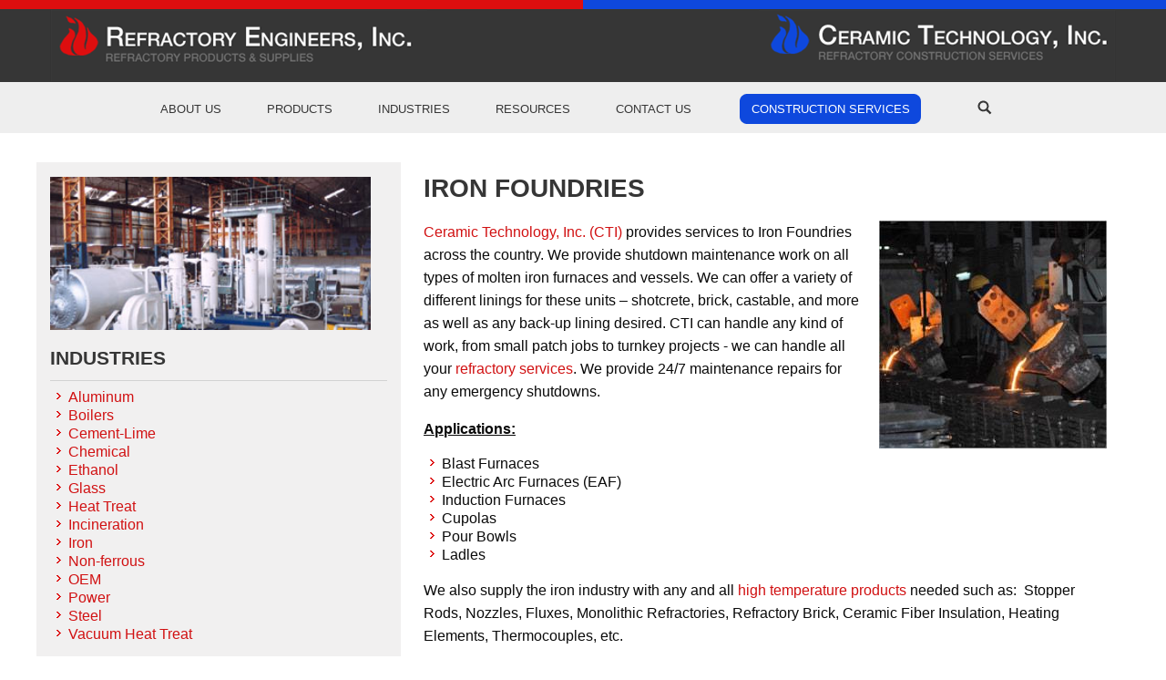

--- FILE ---
content_type: text/html; charset=utf-8
request_url: https://www.refractoryeng.com/iron
body_size: 7807
content:
<!DOCTYPE html><html lang="en-us">
<head>
    <!-- Google Tag Manager -->
    <script>(function(w,d,s,l,i){w[l]=w[l]||[];w[l].push({'gtm.start':
    new Date().getTime(),event:'gtm.js'});var f=d.getElementsByTagName(s)[0],
    j=d.createElement(s),dl=l!='dataLayer'?'&l='+l:'';j.async=true;j.src=
    'https://www.googletagmanager.com/gtm.js?id='+i+dl;f.parentNode.insertBefore(j,f);
    })(window,document,'script','dataLayer','GTM-KGLVKGT');</script>
    <!-- End Google Tag Manager -->

    <meta http-equiv="x-ua-compatible" content="ie=edge">
    <meta name="viewport" content="width=device-width" />

    <meta charset="utf-8" />
    <meta name="keywords" content=" " />
    <meta name="description" content="" />
    <meta name="robots" content="" /><title>Iron Foundry Services | Shotcreting | Furnace Maintenance | CTI  </title><link rel="stylesheet" href="https://ajax.googleapis.com/ajax/libs/jqueryui/1.11.4/themes/smoothness/jquery-ui.min.css"/><link rel="stylesheet" href="https://prd-mp-cdn.azureedge.net/614d337a-2e11-4454-8108-6debcbd31af5/stylesheet/57b0e77f-c38c-4af8-9c3f-c9ab3ea809bc/legacy_general.css?1540844629"/><link rel="stylesheet" href="https://prd-mp-cdn.azureedge.net/614d337a-2e11-4454-8108-6debcbd31af5/stylesheet/0fce5503-e420-48bd-9f22-7fcb5ce9ed0d/jquery.scrollable.base.min.css?1542057540"/><link rel="stylesheet" href="https://prd-mp-cdn.azureedge.net/614d337a-2e11-4454-8108-6debcbd31af5/stylesheet/a8535f23-8a94-4691-aee7-2a041f734e1e/defaultstyles.css?1542059821"/><link rel="stylesheet" href="https://prd-mp-cdn.azureedge.net/614d337a-2e11-4454-8108-6debcbd31af5/stylesheet/2e710e22-6686-4acd-ad0e-d9eb108d5507/legacy_form.css?1540844930"/><link rel="stylesheet" href="https://prd-mp-cdn.azureedge.net/614d337a-2e11-4454-8108-6debcbd31af5/stylesheet/efda316f-74c2-4fd3-9a98-539a31bf31f4/foundation.css?1542298578"/><link rel="stylesheet" href="https://prd-mp-cdn.azureedge.net/614d337a-2e11-4454-8108-6debcbd31af5/stylesheet/12aff8b7-b9db-4690-929a-e20905562064/menus.css?1540844627"/><link rel="stylesheet" href="https://prd-mp-cdn.azureedge.net/614d337a-2e11-4454-8108-6debcbd31af5/stylesheet/e795a898-52d4-415f-9f7d-0aad2abb9cb4/responsivedefault.css?1542686795"/><link rel="stylesheet" href="https://maxcdn.bootstrapcdn.com/font-awesome/4.1.0/css/font-awesome.min.css"/><link rel="stylesheet" href="https://prd-mp-cdn.azureedge.net/614d337a-2e11-4454-8108-6debcbd31af5/stylesheet/0ad50cac-6c5b-4a18-aa8f-915119abd8ce/forms.css?1542122222"/><link rel="stylesheet" href="https://prd-mp-cdn.azureedge.net/614d337a-2e11-4454-8108-6debcbd31af5/stylesheet/ec5935fa-527e-4f14-a509-771b42afdc1d/upgrades.css?1556888269"/><script src="https://ajax.googleapis.com/ajax/libs/jquery/2.1.4/jquery.min.js"></script><script src="https://cdnjs.cloudflare.com/ajax/libs/jquery-migrate/1.2.1/jquery-migrate.min.js"></script><script src="https://ajax.googleapis.com/ajax/libs/jqueryui/1.11.4/jquery-ui.min.js"></script><script src="https://prd-mp-cdn.azureedge.net/614d337a-2e11-4454-8108-6debcbd31af5/javascript/87ff3e62-ba40-4654-9bbe-2c2ecb836f6f/mputilities.js?636764414298474699"></script>

<script>var legacyNoImageUrl = "https://images.marketpath.com/614d337a-2e11-4454-8108-6debcbd31af5/image/a8d9bdf7-a3e5-4bd7-a4ee-37570e085c67/blogdefault.png"; var MPRootURL="//refractory.dev.marketpath.net/";</script>

</head>

<body>
    <!-- Google Tag Manager (noscript) -->
    <noscript><iframe src="https://www.googletagmanager.com/ns.html?id=GTM-KGLVKGT"
    height="0" width="0" style="display:none;visibility:hidden"></iframe></noscript>
    <!-- End Google Tag Manager (noscript) -->
    
	<div class="header">
		<div class="">
            <div class="red-logo-border medium-6 small-12 columns">
            </div>
            <div class="blue-logo-border medium-6 small-12 columns">
            </div>
            <div class="row">
                <div class="red-logo-col medium-6 small-12 columns"><div>
	<a href="http://refractory.dev.marketpath.net/" data-ref="page:E081D08E-7646-4063-A83F-E495311BFD34"   target=""><img alt="" data-ref="image:b4e5ea2a-529f-4f8e-af48-fc4903e1198b" src="https://images.marketpath.com/614d337a-2e11-4454-8108-6debcbd31af5/image/c222a063-58c5-419c-a7ae-76eeab91f339/refractory-logo2.png" /></a></div>
</div>
                <div class="blue-logo-col medium-6 small-12 columns"><div>
	<a href="http://refractory.dev.marketpath.net/" data-ref="page:E081D08E-7646-4063-A83F-E495311BFD34"   target=""><img alt="" data-ref="image:f25dc091-c0c7-434b-816e-b91413954b64" src="https://images.marketpath.com/614d337a-2e11-4454-8108-6debcbd31af5/image/b4dee403-ffb4-460b-a61a-06c269935595/ceramic-logo-cropped.png" /></a></div>
</div>
            </div>
        </div>
        <div class="bgGray">
            <div class="row">
                <div class="medium-12 small-12 columns" id="MenuWrap">
                    <!-- START Rendered Menu - Marketpath, Inc. -->
<div id="Default"><ul><li class="Default_First">
            <a href="//www.refractoryeng.com/about-us">About Us</a></li><li class="">
            <a href="//www.refractoryeng.com/refractory-products">Products</a><ul><li class="Default_FirstSub">
                    <a href="//www.refractoryeng.com/advanced-ceramics">Advanced Ceramics</a></li><li class="">
                    <a href="//www.refractoryeng.com/board-insulation">Board Insulation</a></li><li class="">
                    <a href="//www.refractoryeng.com/burner-blocks">Burner Blocks</a></li><li class="">
                    <a href="//www.refractoryeng.com/carbon-graphite-products">Carbon/Graphite Products</a></li><li class="">
                    <a href="//www.refractoryeng.com/castables-plastic-rams">Castables &amp; Plastic Rams</a></li><li class="">
                    <a href="//www.refractoryeng.com/ceramic-fiber">Ceramic Fiber</a></li><li class="">
                    <a href="//www.refractoryeng.com/foundry-sand">Ceramic Foundry Sand</a></li><li class="">
                    <a href="//www.refractoryeng.com/fluxes">Fluxes</a></li><li class="">
                    <a href="//www.refractoryeng.com/hard-brick">Hard Brick</a></li><li class="">
                    <a href="//www.refractoryeng.com/heating-elements">Heating Elements</a></li><li class="">
                    <a href="//www.refractoryeng.com/insulating-firebrick">Insulating Firebrick</a></li><li class="">
                    <a href="//www.refractoryeng.com/molybdenum-products">Molybdenum Products</a></li><li class="">
                    <a href="//www.refractoryeng.com/isostatically-pressed-products">Stopper Rods</a></li><li class="">
                    <a href="//www.refractoryeng.com/textiles">Textiles</a></li><li class="Default_LastSub">
                    <a href="//www.refractoryeng.com/thermocouples">Thermocouples</a></li></ul></li><li class="">
            <a href="//www.refractoryeng.com/industries">Industries</a><ul><li class="Default_FirstSub">
                    <a href="//www.refractoryeng.com/aluminum">Aluminum</a></li><li class="">
                    <a href="//www.refractoryeng.com/boilers">Boilers</a></li><li class="">
                    <a href="//www.refractoryeng.com/cement-lime">Cement-Lime</a></li><li class="">
                    <a href="//www.refractoryeng.com/chemical">Chemical</a></li><li class="">
                    <a href="//www.refractoryeng.com/ethanol">Ethanol</a></li><li class="">
                    <a href="//www.refractoryeng.com/glass">Glass</a></li><li class="">
                    <a href="//www.refractoryeng.com/heat-treat">Heat Treat</a></li><li class="">
                    <a href="//www.refractoryeng.com/incineration">Incineration</a></li><li class="">
                    <a href="//www.refractoryeng.com/iron">Iron</a></li><li class="">
                    <a href="//www.refractoryeng.com/non-ferrous">Non-ferrous</a></li><li class="">
                    <a href="//www.refractoryeng.com/oem">OEM</a></li><li class="">
                    <a href="//www.refractoryeng.com/power">Power</a></li><li class="">
                    <a href="//www.refractoryeng.com/steel">Steel</a></li><li class="Default_LastSub">
                    <a href="//www.refractoryeng.com/vacuum-heat-treat">Vacuum Heat Treat</a></li></ul></li><li class="">
            <a href="//www.refractoryeng.com/resources">Resources</a><ul><li class="Default_FirstSub">
                    <a href="//www.refractoryeng.com/project-gallery">Project Gallery</a></li><li class="Default_LastSub">
                    <a href="//www.refractoryeng.com/refractory-experts">Refractory Blog</a></li></ul></li><li class="">
            <a href="//www.refractoryeng.com/contact-us">Contact Us</a></li><li class="Default_Last">
            <a href="//www.refractoryeng.com/services">Construction Services</a><ul><li class="Default_FirstSub">
                    <a href="//www.refractoryeng.com/ceramic-fiber-installation">Ceramic Fiber Installation</a></li><li class="">
                    <a href="//www.refractoryeng.com/in-house">In-House Refractory Services</a></li><li class="">
                    <a href="//www.refractoryeng.com/monolithic-refractory-installation">Monolithic Refractory Installation</a></li><li class="">
                    <a href="//www.refractoryeng.com/brick-work">Refractory Brick Construction</a></li><li class="Default_LastSub">
                    <a href="//www.refractoryeng.com/turnkey-services">Turnkey Services</a></li></ul></li><li style="padding: 10px;">
            <form class="searchform" role="search" method="get" action="/search/global" style="display: block;">
                <label for="search" class="show-for-sr">Search:</label>
            	<input type="text" class="field searchform-s" name="s" value="" placeholder="Type and hit enter …">
            	<input type="submit" class="show-for-sr searchsubmit" value="Go!">
            	<a href="#go" id="trigger-overlay" class="submit text-disable search">&nbsp;</a>
            </form>
        </li>
    </ul>
</div>
<script>
    $( document ).ready(function() {
        $("#trigger-overlay").click(function() {
            $(this).toggleClass("search");
            $(this).toggleClass("close");
            $(".field").toggleClass("show").focus();
        });
    });
</script>
<!-- END Rendered Menu - Marketpath, Inc. -->

                    <div class="mobile-menu-icon"><a href="#sitemap"><span class="mobilename"><i class="fa fa-navicon">&nbsp;</i></span> Menu</a></div>
                </div>
        	</div>
         </div>
    </div>

    
<!-- Template: r_Industries -->
<div class="row">
    <div class="InsideRightColumn medium-8 small-12 medium-push-4 columns"><h1>
	Iron Foundries</h1>
<p>
	<img align="right" alt="Iron Foundry Refractory Services (Ceramic Technology, Inc.)" onresize="ResizeImage(this);" sizeratio="undefined" data-ref="image:3c8b0112-9fb7-4f25-8f56-2eb28c557466" src="https://images.marketpath.com/614d337a-2e11-4454-8108-6debcbd31af5/zy/3c8b0112-9fb7-4f25-8f56-2eb28c557466/fghmgqlq/iron1.jpg" style="width:250px;height:250px;padding-top:0px;padding-right:0px;padding-bottom:0px;padding-left:0px;margin-top:0px;margin-right:0px;margin-bottom:7px;margin-left:20px;border:0" title="Iron Foundry Refractory Services (Ceramic Technology, Inc.)" /><a href="http://www.refractoryeng.com/services" data-ref="page:95B77BBB-58FA-4817-A9AA-A1D21C764353"   target="">Ceramic Technology, Inc. (CTI)</a> provides services to Iron Foundries across the country. We provide shutdown maintenance work on all types of molten iron furnaces and vessels. We can offer a variety of different linings for these units &ndash; shotcrete, brick, castable, and more as well as any back-up lining desired. CTI can handle any kind of work, from small patch jobs to turnkey projects - we can handle all your <a href="http://www.refractoryeng.com/services" data-ref="page:95B77BBB-58FA-4817-A9AA-A1D21C764353"   target="">refractory services</a>. We provide 24/7 maintenance repairs for any emergency shutdowns.</p>
<p>
	<strong><u>Applications:</u></strong></p>
<ul>
	<li>
		Blast Furnaces</li>
	<li>
		Electric Arc Furnaces (EAF)</li>
	<li>
		Induction Furnaces</li>
	<li>
		Cupolas</li>
	<li>
		Pour Bowls</li>
	<li>
		Ladles</li>
</ul>
<p>
	We also supply the iron industry with any and all <a href="http://www.refractoryeng.com/refractory-products" data-ref="page:3FACD288-628E-4C06-94DA-DDE91B1A0EFC"   target="">high temperature products</a> needed such as:&nbsp; Stopper Rods, Nozzles, Fluxes, Monolithic Refractories, Refractory Brick, Ceramic Fiber Insulation, Heating Elements, Thermocouples, etc.</p>
<h2>
	Related products&nbsp;</h2>
<ul class="RelatedProducts">
	<li>
		<a href="http://www.refractoryeng.com/castables-plastic-rams" data-ref="page:92A34352-E28E-4F70-85DE-4F7EC9FA1823"   target=""><img align="" alt="Castables &amp; Plastic Rams" height="122" onresize="ResizeImage(this);" sizeratio="undefined" data-ref="image:98804846-f30c-48ee-8107-1d78edfc708a" src="https://images.marketpath.com/614d337a-2e11-4454-8108-6debcbd31af5/zy/98804846-f30c-48ee-8107-1d78edfc708a/gdjmipkq/monolithic1.jpg" style="width:162px;height:122px;margin-top:0px;margin-right:0px;margin-bottom:0px;margin-left:0px" title="Castables &amp; Plastic Rams" width="162" /><br />
		Castables / Plastic Rams</a></li>
	<li>
		<a href="http://www.refractoryeng.com/ceramic-fiber" data-ref="page:853B202F-419C-4C9A-8128-91E094BA4914"   target=""><img align="" alt="Ceramic Fiber" onresize="ResizeImage(this);" sizeratio="undefined" data-ref="image:0e75eff6-aa7c-4018-afa4-d900f539203c" src="https://images.marketpath.com/614d337a-2e11-4454-8108-6debcbd31af5/zy/0e75eff6-aa7c-4018-afa4-d900f539203c/gkimiokq/Ceramic Fiber.jpg - Copy 1.jpg" style="width:162px;height:92px;padding-top:0px;padding-right:0px;padding-bottom:0px;padding-left:0px;margin-top:0px;margin-right:0px;margin-bottom:0px;margin-left:0px;border:0" title="Ceramic Fiber" /><br />
		Ceramic Fiber</a></li>
	<li>
		<a href="http://www.refractoryeng.com/isostatically-pressed-products" data-ref="page:26837A08-6717-4F6B-B003-5B075C2AAE89"   target=""><img align="" alt="Stopper Rods (Isostatically Pressed)" height="122" onresize="ResizeImage(this);" sizeratio="undefined" data-ref="image:13c1ce02-c7a7-4edc-9838-678a8d3fce88" src="https://images.marketpath.com/614d337a-2e11-4454-8108-6debcbd31af5/zy/13c1ce02-c7a7-4edc-9838-678a8d3fce88/gdjmipkq/stopperrod.jpg" style="width:162px;height:122px;margin-top:0px;margin-right:0px;margin-bottom:0px;margin-left:0px" title="Stopper Rods (Isostatically Pressed)" width="162" /><br />
		Stopper Rods</a></li>
	<li>
		<a href="http://www.refractoryeng.com/fluxes" data-ref="page:6DCDD0CF-6391-4DCB-A82A-BA8191E4459A"   target=""><img align="" alt="Fluxes" onresize="ResizeImage(this);" sizeratio="undefined" data-ref="image:901cf845-eedc-4da4-b4ab-e426508ea4e0" src="https://images.marketpath.com/614d337a-2e11-4454-8108-6debcbd31af5/zy/901cf845-eedc-4da4-b4ab-e426508ea4e0/gejmipkq/flux1.jpg" style="width:162px;height:132px;padding-top:0px;padding-right:0px;padding-bottom:0px;padding-left:0px;margin-top:0px;margin-right:0px;margin-bottom:0px;margin-left:0px;border:0" title="Fluxes" /><br />
		Fluxes</a></li>
</ul>
</div>
    <div class="insideLeftColumn medium-4 small-12 medium-pull-8 columns">
            <div class="CategoryOne">
                <p><img alt="" data-ref="image:1c288d01-d95f-41c0-8625-820df0bb0aec" src="https://images.marketpath.com/614d337a-2e11-4454-8108-6debcbd31af5/image/c4d96a6d-2aed-4269-8f28-7cae515bdbb7/industries.jpg" style="width:95%;height:auto;"/></p>
                    <h3>Industries</h3>
                        <ul>
                            






    
    <li><a href="//www.refractoryeng.com/aluminum">Aluminum</a>
        <ul>
        
        </ul></li>
    
    <li><a href="//www.refractoryeng.com/boilers">Boilers</a>
        <ul>
        
        </ul></li>
    
    <li><a href="//www.refractoryeng.com/cement-lime">Cement-Lime</a>
        <ul>
        
        </ul></li>
    
    <li><a href="//www.refractoryeng.com/chemical">Chemical</a>
        <ul>
        
        </ul></li>
    
    <li><a href="//www.refractoryeng.com/ethanol">Ethanol</a>
        <ul>
        
        </ul></li>
    
    <li><a href="//www.refractoryeng.com/glass">Glass</a>
        <ul>
        
        </ul></li>
    
    <li><a href="//www.refractoryeng.com/heat-treat">Heat Treat</a>
        <ul>
        
        </ul></li>
    
    <li><a href="//www.refractoryeng.com/incineration">Incineration</a>
        <ul>
        
        </ul></li>
    
    <li><a href="//www.refractoryeng.com/iron">Iron</a>
        <ul>
        
        </ul></li>
    
    <li><a href="//www.refractoryeng.com/non-ferrous">Non-ferrous</a>
        <ul>
        
        </ul></li>
    
    <li><a href="//www.refractoryeng.com/oem">OEM</a>
        <ul>
        
        </ul></li>
    
    <li><a href="//www.refractoryeng.com/power">Power</a>
        <ul>
        
        </ul></li>
    
    <li><a href="//www.refractoryeng.com/steel">Steel</a>
        <ul>
        
        </ul></li>
    
    <li><a href="//www.refractoryeng.com/vacuum-heat-treat">Vacuum Heat Treat</a>
        <ul>
        
        </ul></li>
    









                        </ul>
        	</div>
        <div style="float: left;"></div>
        <div class="InsideContact">
                <h4>Need Construction Services?<br />
Ceramic Technology, Inc. can help.<br />
<a href="tel:317-273-2000">317-273-2000</a><br />
<a class="button" data-ref="page:73999B62-C37C-4EC2-91A6-6A1FC2E8AABB" href="http://refractory.dev.marketpath.net/contact-us" target="">Request a Quote</a></h4>

<p class="socialLinks" style="color:white;text-align: center;margin-bottom: 0;"><strong>Follow Us:</strong> <a style="padding-right:.5rem;" href="https://www.facebook.com/pages/category/Construction-Company/Refractory-Engineers-Inc-1731791943522638/" target="_blank"><i class="fa fa-facebook-square fa-lg secondary"><!--fa--></i></a><a href="https://www.linkedin.com/company/refractory-engineers-inc-/" target="_blank"><i class="fa fa-linkedin-square fa-lg secondary"><!--fa--></i></a></p>

        </div>
    </div>
</div>


    <div class="footer">
        <div class="row bgDark">
            <div class="medium-8 small-12 columns" style="background-color:#363636">
                <div class="footer-menu">
                    <div id="BottomMenuWrap"><!-- START Rendered Menu - Marketpath, Inc. -->
                    <div id="BottomMenu">
                        
                        <ul>
                            
                            <li class="BottomMenu_First">
                                <a href="//www.refractoryeng.com/contact-us" >Contact Us</a>
                                
                    
                            </li>
                            
                            <li class="">
                                <a href="//www.refractoryeng.com/about-us" >About Us</a>
                                
                    
                            </li>
                            
                            <li class="">
                                <a href="//www.refractoryeng.com/employment" >Employment</a>
                                
                    
                            </li>
                            
                            <li class="BottomMenu_Last">
                                <a href="//www.refractoryeng.com/refractory-experts" >Blog</a>
                                
                    
                            </li>
                            
                        </ul>
                    </div>
                    <!-- END Rendered Menu - Marketpath, Inc. -->
                    </div>
                </div>
                <div class="search">
                    <p>Search <input id="inputSearch" onfocus="if(this.value == 'Search') { this.value = ''; }" onkeypress="if (event.keyCode == 13) MPGlobalSearch($('#inputSearch').val(), 'global');" type="text" value="Search" /> <input id="searchButton" onclick="MPGlobalSearch($('#inputSearch').val(), 'global');" type="button" value="go" /></p>

                    <p style="margin:0;clear:both;padding-bottom:15px;">&copy; 2026 Refractory Engineers, Inc. - Content Management by <a href="https://www.marketpath.com/">Marketpath CMS</a></p>

                </div>
            </div>
            <div class="contact-footer medium-4 small-12 columns">
                <p>
	<img align="left" alt="" onresize="ResizeImage(this);" sizeratio="undefined" data-ref="image:378f17f6-cf6e-479f-bf28-fc525b01cf97" src="https://images.marketpath.com/614d337a-2e11-4454-8108-6debcbd31af5/image/e64ae164-5856-4cc5-9eba-9adb535d38d9/icon-smallredflame.png" style="width:24px;height:24px;padding-top:0px;padding-right:0px;padding-bottom:0px;padding-left:0px;margin-top:0px;margin-right:0px;margin-bottom:0px;margin-left:0px;border:0" title="" />&nbsp;<span class="MPStyle_FooterGrayTitles">Refractory Engineers, Inc.</span><br />
	<img align="left" alt="" onresize="ResizeImage(this);" sizeratio="undefined" data-ref="image:d692eafc-bc2d-4dd5-a94e-63b06ab84ef4" src="https://images.marketpath.com/614d337a-2e11-4454-8108-6debcbd31af5/image/0ffaf03a-c2bf-4d90-bd1c-d552a962f1ad/icon-smallblueflame.png" style="width:24px;height:24px;padding-top:0px;padding-right:0px;padding-bottom:0px;padding-left:0px;margin-top:0px;margin-right:0px;margin-bottom:0px;margin-left:0px;border:0" title="" />&nbsp;<span class="MPStyle_FooterGrayTitles">Ceramic Technology, Inc.</span></p>
<p>
	1750 Midwest Boulevard<br />
	Indianapolis, Indiana 46214<br />
	317-273-2000</p>

            </div>
        </div>
        <div class="row">
        <!-- Mobile Navigation -->
        <div id="sitemap" class="sitemap">
            <nav class="nav">
                <!-- START Rendered Menu - Marketpath, Inc. -->
                <div id="mobile_Default">
                    
                    <ul>
                        
                        <li class="mobile_Default_First">
                            <a href="//www.refractoryeng.com/about-us" >About Us</a>
                            
                
                        </li>
                        
                        <li class="">
                            <a href="//www.refractoryeng.com/refractory-products" >Products</a>
                            
                            <ul class="">
                                
                                <li class="mobile_Default_FirstSub">
                                    <a href="//www.refractoryeng.com/advanced-ceramics" >Advanced Ceramics</a>
                
                                    
                                </li>
                                
                                <li class="">
                                    <a href="//www.refractoryeng.com/board-insulation" >Board Insulation</a>
                
                                    
                                </li>
                                
                                <li class="">
                                    <a href="//www.refractoryeng.com/burner-blocks" >Burner Blocks</a>
                
                                    
                                </li>
                                
                                <li class="">
                                    <a href="//www.refractoryeng.com/carbon-graphite-products" >Carbon/Graphite Products</a>
                
                                    
                                </li>
                                
                                <li class="">
                                    <a href="//www.refractoryeng.com/castables-plastic-rams" >Castables &amp; Plastic Rams</a>
                
                                    
                                </li>
                                
                                <li class="">
                                    <a href="//www.refractoryeng.com/ceramic-fiber" >Ceramic Fiber</a>
                
                                    
                                </li>
                                
                                <li class="">
                                    <a href="//www.refractoryeng.com/foundry-sand" >Ceramic Foundry Sand</a>
                
                                    
                                </li>
                                
                                <li class="">
                                    <a href="//www.refractoryeng.com/fluxes" >Fluxes</a>
                
                                    
                                </li>
                                
                                <li class="">
                                    <a href="//www.refractoryeng.com/hard-brick" >Hard Brick</a>
                
                                    
                                </li>
                                
                                <li class="">
                                    <a href="//www.refractoryeng.com/heating-elements" >Heating Elements</a>
                
                                    
                                </li>
                                
                                <li class="">
                                    <a href="//www.refractoryeng.com/insulating-firebrick" >Insulating Firebrick</a>
                
                                    
                                </li>
                                
                                <li class="">
                                    <a href="//www.refractoryeng.com/molybdenum-products" >Molybdenum Products</a>
                
                                    
                                </li>
                                
                                <li class="">
                                    <a href="//www.refractoryeng.com/isostatically-pressed-products" >Stopper Rods</a>
                
                                    
                                </li>
                                
                                <li class="">
                                    <a href="//www.refractoryeng.com/textiles" >Textiles</a>
                
                                    
                                </li>
                                
                                <li class="mobile_Default_LastSub">
                                    <a href="//www.refractoryeng.com/thermocouples" >Thermocouples</a>
                
                                    
                                </li>
                                
                            </ul>
                            
                
                        </li>
                        
                        <li class="">
                            <a href="//www.refractoryeng.com/industries" >Industries</a>
                            
                            <ul class="">
                                
                                <li class="mobile_Default_FirstSub">
                                    <a href="//www.refractoryeng.com/aluminum" >Aluminum</a>
                
                                    
                                </li>
                                
                                <li class="">
                                    <a href="//www.refractoryeng.com/boilers" >Boilers</a>
                
                                    
                                </li>
                                
                                <li class="">
                                    <a href="//www.refractoryeng.com/cement-lime" >Cement-Lime</a>
                
                                    
                                </li>
                                
                                <li class="">
                                    <a href="//www.refractoryeng.com/chemical" >Chemical</a>
                
                                    
                                </li>
                                
                                <li class="">
                                    <a href="//www.refractoryeng.com/ethanol" >Ethanol</a>
                
                                    
                                </li>
                                
                                <li class="">
                                    <a href="//www.refractoryeng.com/glass" >Glass</a>
                
                                    
                                </li>
                                
                                <li class="">
                                    <a href="//www.refractoryeng.com/heat-treat" >Heat Treat</a>
                
                                    
                                </li>
                                
                                <li class="">
                                    <a href="//www.refractoryeng.com/incineration" >Incineration</a>
                
                                    
                                </li>
                                
                                <li class="">
                                    <a href="//www.refractoryeng.com/iron" >Iron</a>
                
                                    
                                </li>
                                
                                <li class="">
                                    <a href="//www.refractoryeng.com/non-ferrous" >Non-ferrous</a>
                
                                    
                                </li>
                                
                                <li class="">
                                    <a href="//www.refractoryeng.com/oem" >OEM</a>
                
                                    
                                </li>
                                
                                <li class="">
                                    <a href="//www.refractoryeng.com/power" >Power</a>
                
                                    
                                </li>
                                
                                <li class="">
                                    <a href="//www.refractoryeng.com/steel" >Steel</a>
                
                                    
                                </li>
                                
                                <li class="mobile_Default_LastSub">
                                    <a href="//www.refractoryeng.com/vacuum-heat-treat" >Vacuum Heat Treat</a>
                
                                    
                                </li>
                                
                            </ul>
                            
                
                        </li>
                        
                        <li class="">
                            <a href="//www.refractoryeng.com/resources" >Resources</a>
                            
                            <ul class="">
                                
                                <li class="mobile_Default_FirstSub">
                                    <a href="//www.refractoryeng.com/project-gallery" >Project Gallery</a>
                
                                    
                                </li>
                                
                                <li class="mobile_Default_LastSub">
                                    <a href="//www.refractoryeng.com/refractory-experts" >Refractory Blog</a>
                
                                    
                                </li>
                                
                            </ul>
                            
                
                        </li>
                        
                        <li class="">
                            <a href="//www.refractoryeng.com/contact-us" >Contact Us</a>
                            
                
                        </li>
                        
                        <li class="mobile_Default_Last">
                            <a href="//www.refractoryeng.com/services" >Construction Services</a>
                            
                            <ul class="">
                                
                                <li class="mobile_Default_FirstSub">
                                    <a href="//www.refractoryeng.com/ceramic-fiber-installation" >Ceramic Fiber Installation</a>
                
                                    
                                </li>
                                
                                <li class="">
                                    <a href="//www.refractoryeng.com/in-house" >In-House Refractory Services</a>
                
                                    
                                </li>
                                
                                <li class="">
                                    <a href="//www.refractoryeng.com/monolithic-refractory-installation" >Monolithic Refractory Installation</a>
                
                                    
                                </li>
                                
                                <li class="">
                                    <a href="//www.refractoryeng.com/brick-work" >Refractory Brick Construction</a>
                
                                    
                                </li>
                                
                                <li class="mobile_Default_LastSub">
                                    <a href="//www.refractoryeng.com/turnkey-services" >Turnkey Services</a>
                
                                    
                                </li>
                                
                            </ul>
                            
                
                        </li>
                        
                    </ul>
                </div>
                <!-- END Rendered Menu - Marketpath, Inc. -->

            </nav>
        </div>
    </div>
    </div>

</body>
</html>

--- FILE ---
content_type: text/css
request_url: https://prd-mp-cdn.azureedge.net/614d337a-2e11-4454-8108-6debcbd31af5/stylesheet/57b0e77f-c38c-4af8-9c3f-c9ab3ea809bc/legacy_general.css?1540844629
body_size: -134
content:
li a.menu-item-no-link{cursor:default}.MPBold{font-weight:bold}.MPPointer{cursor:pointer}.MPShow{display:block !important}.MPHide{display:none !important}

--- FILE ---
content_type: text/css
request_url: https://prd-mp-cdn.azureedge.net/614d337a-2e11-4454-8108-6debcbd31af5/stylesheet/0fce5503-e420-48bd-9f22-7fcb5ce9ed0d/jquery.scrollable.base.min.css?1542057540
body_size: 913
content:
.pikachoose{position:relative}.pika-stage{background:transparent;border:0;padding:0;overflow:hidden;text-align:left}.pika-stage .pika-aniwrap{position:absolute;top:0;left:0}.pika-stage .pika-ani{position:relative;display:none;z-index:2;margin:0 auto}.pika-stage img{border:0;height:100%}.pika-stage .pika-stage-inner{width:100%;height:100%;position:relative;overflow:hidden}.pika-stage .pika-stage-inner img{border:0}.pika-stage .pika-stage-inner .caption-inner{position:relative}.pika-stage .pika-stage-inner .caption-background{width:100%;height:100%;border:0;position:absolute;top:0;left:0}.pika-stage .pika-stage-inner .caption-text{width:100%;height:100%;border:0;position:relative}.pika-imgnav a{position:absolute;text-indent:-5000px;display:block;z-index:3;cursor:pointer}.pika-imgnav a.previous{background:url(images/prev.png) no-repeat left 45%;height:100%;width:50px;top:10px;left:0;filter:inherit;opacity:inherit}.pika-imgnav a.next{background:url(images/next.png) no-repeat right 45%;height:100%;width:50px;top:10px;right:0;filter:inherit;opacity:inherit}.pika-imgnav a.play{background:url(images/play.png) no-repeat 0 50%;height:100px;width:44px;top:0;left:50%;display:none}.pika-imgnav a.pause{background:url(images/pause.png) no-repeat 0 50%;height:100px;width:44px;top:0;left:50%;display:none}.pika-textnav{display:none}.pika-thumbs{margin:0;padding:0}.pika-thumbs li{float:left;list-style-type:none;border:1px solid #000;cursor:pointer}.pika-thumbs li .clip{position:relative;height:100%;text-align:center;overflow:hidden}.pika-thumbs li .clip img{vertical-align:middle}.pika-tooltip{font-size:12px;position:absolute;color:#fff;padding:3px;background-color:rgba(0,0,0,.7);border:3px solid #000}.pika-counter{position:absolute;bottom:10px;left:10px;color:#fff;background:rgba(0,0,0,.7);font-size:11px;padding:3px;border-radius:5px;display:none}.pika-loader{background:url(images/loading.gif) 3px 3px no-repeat #000;background-color:rgba(0,0,0,.9);color:#fff;width:60px;font-size:11px;padding:5px 3px;text-align:right;position:absolute;top:15px;right:15px}.jcarousel-skin-pika .jcarousel-container{border-radius:10px;background:transparent;border:0}.jcarousel-skin-pika .jcarousel-direction-rtl{direction:rtl}.jcarousel-skin-pika .jcarousel-container-horizontal{padding:15px 40px}.jcarousel-skin-pika .jcarousel-container-vertical{padding:40px 15px}.jcarousel-skin-pika .jcarousel-clip{overflow:hidden}.jcarousel-skin-pika .jcarousel-item{width:75px;height:75px}.jcarousel-skin-pika .jcarousel-item-horizontal{margin-left:0;margin-right:10px}.jcarousel-skin-pika .jcarousel-direction-rtl .jcarousel-item-horizontal{margin-left:10px;margin-right:0}.jcarousel-skin-pika .jcarousel-item-vertical{margin-bottom:10px}.jcarousel-skin-pika .jcarousel-item-placeholder{background:#fff;color:#000}.jcarousel-skin-pika .jcarousel-next-horizontal{position:absolute;top:43px;right:5px;width:32px;height:32px;cursor:pointer;background:transparent url(images/jcarousel_next-horizontal.png) no-repeat 0 0}.jcarousel-skin-pika .jcarousel-direction-rtl .jcarousel-next-horizontal{left:5px;right:auto;background-image:url(images/jcarousel_prev-horizontal.png)}.jcarousel-skin-pika .jcarousel-next-horizontal:hover,.jcarousel-skin-pika .jcarousel-next-horizontal:focus{background-position:-32px 0}.jcarousel-skin-pika .jcarousel-next-horizontal:active{background-position:-64px 0}.jcarousel-skin-pika .jcarousel-next-disabled-horizontal,.jcarousel-skin-pika .jcarousel-next-disabled-horizontal:hover,.jcarousel-skin-pika .jcarousel-next-disabled-horizontal:focus,.jcarousel-skin-pika .jcarousel-next-disabled-horizontal:active{cursor:default;background-position:-96px 0}.jcarousel-skin-pika .jcarousel-prev-horizontal{position:absolute;top:43px;left:5px;width:32px;height:32px;cursor:pointer;background:transparent url(images/jcarousel_prev-horizontal.png) no-repeat 0 0}.jcarousel-skin-pika .jcarousel-direction-rtl .jcarousel-prev-horizontal{left:auto;right:5px;background-image:url(images/jcarousel_next-horizontal.png)}.jcarousel-skin-pika .jcarousel-prev-horizontal:hover,.jcarousel-skin-pika .jcarousel-prev-horizontal:focus{background-position:-32px 0}.jcarousel-skin-pika .jcarousel-prev-horizontal:active{background-position:-64px 0}.jcarousel-skin-pika .jcarousel-prev-disabled-horizontal,.jcarousel-skin-pika .jcarousel-prev-disabled-horizontal:hover,.jcarousel-skin-pika .jcarousel-prev-disabled-horizontal:focus,.jcarousel-skin-pika .jcarousel-prev-disabled-horizontal:active{cursor:default;background-position:-96px 0}.jcarousel-skin-pika .jcarousel-next-vertical{position:absolute;bottom:5px;left:43px;width:32px;height:32px;cursor:pointer;background:transparent url(images/jcarousel_next-vertical.png) no-repeat 0 0}.jcarousel-skin-pika .jcarousel-next-vertical:hover,.jcarousel-skin-pika .jcarousel-next-vertical:focus{background-position:0 -32px}.jcarousel-skin-pika .jcarousel-next-vertical:active{background-position:0 -64px}.jcarousel-skin-pika .jcarousel-next-disabled-vertical,.jcarousel-skin-pika .jcarousel-next-disabled-vertical:hover,.jcarousel-skin-pika .jcarousel-next-disabled-vertical:focus,.jcarousel-skin-pika .jcarousel-next-disabled-vertical:active{cursor:default;background-position:0 -96px}.jcarousel-skin-pika .jcarousel-prev-vertical{position:absolute;top:5px;left:43px;width:32px;height:32px;cursor:pointer;background:transparent url(images/jcarousel_prev-vertical.png) no-repeat 0 0}.jcarousel-skin-pika .jcarousel-prev-vertical:hover,.jcarousel-skin-pika .jcarousel-prev-vertical:focus{background-position:0 -32px}.jcarousel-skin-pika .jcarousel-prev-vertical:active{background-position:0 -64px}.jcarousel-skin-pika .jcarousel-prev-disabled-vertical,.jcarousel-skin-pika .jcarousel-prev-disabled-vertical:hover,.jcarousel-skin-pika .jcarousel-prev-disabled-vertical:focus,.jcarousel-skin-pika .jcarousel-prev-disabled-vertical:active{cursor:default;background-position:0 -96px}.pika-scrollable-bottom .pika-stage{height:250px}.pika-scrollable-bottom .pika-stage .pika-aniwrap,.pika-scrollable-top .pika-stage .pika-aniwrap{width:100%}.pika-scrollable-top .pika-stage{padding-top:130px}.pika-scrollable-top .jcarousel-skin-pika{position:absolute;top:0}.pika-scrollable-left .pika-stage{position:absolute;top:0;left:130px}.pika-scrollable-right .pika-thumbs{position:absolute;top:10px;right:30px}.pika-scrollable-right .jcarousel-skin-pika{position:absolute;top:0;left:640px}.pika-scrollable-left .pika-imgnav a.previous,.pika-scrollable-right .pika-imgnav a.previous,.pika-scrollable-sliding .pika-imgnav a.previous,.pika-scrollable-left .pika-imgnav a.next,.pika-scrollable-right .pika-imgnav a.next,.pika-scrollable-sliding .pika-imgnav a.next{padding-top:0}.pagination{margin:0;text-align:center;width:100px;position:absolute;bottom:15px;left:-25px}.pagination li{float:left;margin:0 7px;list-style:none}.pagination li a{display:block;float:left;overflow:hidden}.pagination li a.dotControls{width:12px;height:0;padding-top:12px;background:url(images/pagination.png) 0 0}.pagination li a.numberControls{width:18px;height:auto;padding:2px;background:#000;color:#fff;font:normal normal 10pt;text-decoration:none}.pagination li.currentItem a.dotControls{background-position:0 -12px}.pagination li.currentItem a.numberControls{background:#fff;color:#000}

--- FILE ---
content_type: text/css
request_url: https://prd-mp-cdn.azureedge.net/614d337a-2e11-4454-8108-6debcbd31af5/stylesheet/a8535f23-8a94-4691-aee7-2a041f734e1e/defaultstyles.css?1542059821
body_size: 1866
content:
body,div,dl,dt,dd,h1,h2,h3,h4,h5,h6,pre,form,fieldset,input,textarea,p,blockquote{padding:0;margin:0}fieldset,img{border:0}address,caption,cite,code,dfn,var{font-weight:normal;font-style:normal}caption{text-align:left}h1,h2,h3,h4,h5,h6{font-weight:normal;font-size:100%}q:before,q:after{content:''}abbr,acronym{border:0}h1{font-size:24px;color:#363636;margin:16px 0;font-family:'HelveticaNeueW01-55Roma',Helvetica,sans-serif;text-transform:uppercase}h2{font-size:20px;font-family:'HelveticaNeueW01-55Roma',Helvetica,sans-serif;color:#dd0e0f;margin:0;text-transform:uppercase}h3{font-size:20px;color:#363636;margin:8px 0;font-family:'HelveticaNeueW01-55Roma',Helvetica,sans-serif;text-transform:uppercase;border-bottom:1px solid #d2d2d2;padding-bottom:15px}h4{font-size:16px;color:#9e9e9e}p{margin:16px 0}.MPStyle_GrayCapText{-style-title:'Gray Cap Text';font-size:13px;color:#727272;text-transform:uppercase}.MPStyle_ReadMore{-style-title:'Read More';text-decoration:underline;font-size:11px;text-transform:uppercase}.MPStyle_ContactUs{-style-title:'Contact Us';color:#fff;font-size:20px}.MPStyle_PhoneNumber{-style-title:'Phone Number';color:#dd0e0f;font-size:31px}.MPStyle_BlueLargeFont{-style-title:'Blue Large Font';color:#0e48dd;font-size:29px}.MPStyle_CapitalLetters{-style-title:'Capital Letters';text-transform:uppercase}.MPStyle_FooterGrayTitles{-style-title:'Footer Gray Titles';color:#868686;font-size:17px;line-height:25px;text-transform:uppercase}.MPStyle_ProjectText{-style-title:'Project Text';color:#d11112}#refractBody{background:#c0c0c0;font-family:'HelveticaNeueW01-55Roma',Helvetica,sans-serif;font-style:normal;font-weight:400;font-size:14px;color:#363636}#refractBody a{color:#d11112;text-decoration:none}.PageWrap{margin:0 auto;width:1000px;background:#fff;overflow:hidden}#HeaderWrap{background:#1d1d1d;overflow:hidden}#HeaderWrap .PageWrap{background:#363636;overflow:hidden;color:#fff;font-size:31px}#HeaderLeft{float:left;width:496px;margin-right:3px;border-top:10px solid #dd0e0f}#HeaderRight{float:left;width:496px;margin-left:3px;border-top:10px solid #0e48dd}#HeaderRight p{float:right;margin:16px 10px}#MenuWrap{float:left;height:56px}#Default ul li:hover ul,#Default ul a:hover ul{display:block}#Default ul :hover ul ul{display:none}#Default ul :hover ul :hover ul{display:block}#Default{position:relative;z-index:100}#Default ul{padding:0;margin:10px 0 0 20px;list-style-type:none}#Default li{float:left;position:relative;margin:0;text-align:center;padding:10px 50px 10px 10px;color:#363636}#Default a,#Default a:visited{display:block;font-size:13px;color:#363636;cursor:pointer;text-transform:uppercase;text-decoration:none}#Default ul li:hover{color:#363636;background:#f1f0f0}#Default a:hover,#Default ul ul a:hover{text-decoration:none;color:#c00}#Default :hover>a,#Default ul ul :hover>a{text-decoration:none;color:#c00}#Default ul ul li{text-align:left;width:240px;margin:0;cursor:pointer;padding:5px 10px}#Default ul ul{display:none;position:absolute;left:0;top:35px;margin:0;background:#f1f0f0}#Default ul ul a,#Default ul ul a:visited{display:block;font-size:13px;color:#363636;text-transform:uppercase;cursor:pointer;text-decoration:none}#Default ul ul a:hover{color:#363636;text-decoration:none}#Default ul ul li:hover{color:#c00}#Default ul ul a:hover>#Default ul ul ul a:hover{color:#c00}#Default ul ul :hover>a,#Default ul ul ul :hover>a{color:#c00;text-decoration:none}#Default ul ul ul{display:none;left:240px;top:0;width:149px}#Default_Persist{color:#c00}#Default_Persist a,#Default_Persist a:visited{color:#c00}.Default_Last{background:url(https://prd-mp-images.azureedge.net/614d337a-2e11-4454-8108-6debcbd31af5/image/aaa24670-7764-4a43-8169-60b03afa7b9c/bg-constructionmenu.png) no-repeat 13px 3px;height:33px;width:199px}.Default_Last a{color:#fff!important}li.Default_Last ul{background:#0e48dd !important;width:259px;left:13px !important;top:30px !important}li.Default_Last ul li:first-child{padding-top:10px !important}li.Default_Last ul li{padding-left:15px !important}li.Default_Last:hover{background:url(https://prd-mp-images.azureedge.net/614d337a-2e11-4454-8108-6debcbd31af5/image/aaa24670-7764-4a43-8169-60b03afa7b9c/bg-constructionmenu.png) no-repeat 13px 3px !important}li.Default_Last ul li:hover{background:none !important}#GalleryWrap{float:left;height:447px;width:1000px}#Gallery{float:left;height:388px;width:1000px}#Gallery p{margin:0;padding:0}#GalleryBottom{float:left;background:url(https://prd-mp-images.azureedge.net/614d337a-2e11-4454-8108-6debcbd31af5/image/700797c6-08b5-4609-b1a9-c33dbb4a7061/bg-gallerybottom.jpg) no-repeat;height:59px;width:1000px}#GalleryBottom p{margin:0;padding:0}#CategoryWrap{float:left;margin:30px 20px 10px;border-bottom:10px solid #f1f0f0}#CategoryOne,#CategoryTwo{float:left;width:306px;margin-right:20px}#CategoryOne .IMGRedLine,#CategoryTwo .IMGRedLine{border-bottom:10px solid #dd0e0f!important}#CategoryOne{margin-bottom:20px}#CategoryThree{float:left;width:308px}#CategoryThree .IMGBlueLine{border-bottom:10px solid #0e48dd!important}#CategoryOne ul,#CategoryTwo ul,#CategoryThree ul,#InsideRightColumn ul{list-style:none;margin:0;padding:0}#CategoryOne li,#CategoryTwo li,#CategoryThree li,#InsideRightColumn li{padding-left:20px;background:url(https://prd-mp-images.azureedge.net/614d337a-2e11-4454-8108-6debcbd31af5/image/fe45ec87-8aef-4e61-bd11-8b4b4de83cbe/icon-liarrow.png) no-repeat 7px 5px}.MPStyle_ReadMore img{float:left!important;border-bottom:none!important;margin-right:10px}.MPStyle_ReadMore a{color:#363636!important;line-height:21px}#NewsContactWrap{float:left;margin:12px 20px 50px}#NewsWrap{float:left;width:632px;margin-right:20px}#ContactUsWrap{float:left;width:288px;background:#363636;color:#989898;font-size:11px;padding:10px}#ContactUsWrap p{margin:0;padding:0}#ContactUsWrap a{color:#fff!important}.NewsWrap{float:left}.NewsItemWrap{float:left;margin:8px 0}.NewsDay{float:left;height:27px;width:27px;background:url(https://prd-mp-images.azureedge.net/614d337a-2e11-4454-8108-6debcbd31af5/image/4ea5ed87-198c-4ff3-b306-babb0b482853/bg-date.png) no-repeat;padding:8px;margin-right:10px;font-size:24px;color:#fff}.InfoWrap{float:left;margin-top:5px;width:100%}.NewsDate,.NewsDate a{float:left;color:#d11112;font-style:italic;text-decoration:underline}.NewsDash{float:left;color:#363636}.NewsTitle,.NewsTitle a{float:left;color:#363636!important;font-style:italic!important;text-decoration:underline!important}.NewsDescription{float:left;clear:left;height:17px;overflow:hidden;color:#919191;font-size:13px}#FooterWrap{background:#1d1d1d;overflow:hidden}#FooterWrap .PageWrap{background:#363636;overflow:hidden}#FooterLeft{float:left;width:652px;margin-right:20px}#BottomMenuWrap{float:left;background:#515151;overflow:hidden;padding-left:20px;width:632px}#BottomMenu ul li:hover ul,#BottomMenu ul a:hover ul{display:block}#BottomMenu ul :hover ul ul{display:none}#BottomMenu ul :hover ul :hover ul{display:block}#BottomMenu{position:relative;z-index:100}#BottomMenu ul{padding:0;margin:0;list-style-type:none}#BottomMenu li{float:left;position:relative;margin:0;text-align:center;padding:10px;color:#fff}#BottomMenu a,#BottomMenu a:visited{display:block;font-size:12px;padding:10px;color:#fff;cursor:pointer;text-transform:uppercase;text-decoration:none}#BottomMenu ul li:hover{color:#fff}#BottomMenu a:hover,#BottomMenu ul ul a:hover{text-decoration:none;color:#fff}#BottomMenu :hover>a,#BottomMenu ul ul :hover>a{text-decoration:none;color:#fff}#BottomMenu_Persist{color:#fff}#BottomMenu_Persist a,#BottomMenu_Persist a:visited{color:#fff}.BottomMenu_First{padding:10px 10px 10px 0!important}.BottomMenu_First a{padding:10px 10px 10px 0!important}#CopyrightWrap{float:left;margin-left:20px;font-size:12px;color:#868686}#CopyrightWrap a{color:#868686;text-decoration:underline}#FooterRight{float:left;width:308px;margin-right:20px;color:#868686;font-size:12px}#InsideMenuDivide{float:left;height:10px;width:960px;margin:0 20px 10px;border-bottom:10px solid #f1f0f0}#FullInsideColumn{float:left;width:960px;margin:0 0 0 20px}#InsideLeftColumn{float:left;width:306px;margin:0 54px 20px 20px}#InsideContact{float:left;width:286px;background:#f1f0f0;color:#363636;font-size:17px;padding:10px}#InsideContact a{color:#0e48dd}#InsideRightColumn{float:left;width:600px}#GalleryBottom h1{color:#fff}#InsideRightColumn h2{font-size:16px;margin:16px 0}#InsideRightColumn h3{margin:16px 0}.MPStyle_PageGallery .pikachoose{-style-title:'Page Gallery';padding-right:30px}ul.RelatedProducts{list-style:none !important;padding:0 !important;margin:0 !important}ul.RelatedProducts li{float:left !important;background:#f1f0f0 !important;margin-bottom:20px;margin-right:20px;text-align:center;min-height:149px;overflow:hidden}ul.RelatedProducts li:nth-child(4n+4){margin-right:0 !important}@media only screen and (max-width:420px){ul.RelatedProducts li:nth-child(4n+4){margin-right:auto !important}}ul.GridList{list-style:none;margin:0;padding:0}ul.GridList li{float:left;background:#eee !important;width:170px;margin:10px;padding:5px !important;text-align:center}.mp-list-entry-search{display:none}

--- FILE ---
content_type: text/css
request_url: https://prd-mp-cdn.azureedge.net/614d337a-2e11-4454-8108-6debcbd31af5/stylesheet/2e710e22-6686-4acd-ad0e-d9eb108d5507/legacy_form.css?1540844930
body_size: 529
content:
.mpform-default fieldset{border:none;padding:0;margin:0}.mpForm fieldset>legend{display:none}.mpform-default input,textarea{min-width:304px}.mpform-default input[type="checkbox"]{min-width:0}.mpform-default span.label{display:block;padding-top:.75em}.mpForm span.label .required{color:#f00}.mpform-default span.label .required:after{content:"*"}.mpform-default div.checkbox{position:relative;height:40px}.mpform-default div.checkbox span.label{position:absolute;left:25px}.mpform-default div.checkbox input{position:absolute;left:0;top:10px}.mpform-default .mp-formfield-validation-message{color:#f00}.mpform-default label{display:block}.mpform-default div textarea{width:100%;height:100px}.mpform-default .g-recaptcha{margin-top:1em}.mpform-default div buttn[type="submit"]{padding:15px;font-size:1em;margin:10px 0}

--- FILE ---
content_type: text/css
request_url: https://prd-mp-cdn.azureedge.net/614d337a-2e11-4454-8108-6debcbd31af5/stylesheet/12aff8b7-b9db-4690-929a-e20905562064/menus.css?1540844627
body_size: 601
content:
#BottomMenuWrap{float:left;background:#515151;overflow:hidden;padding-left:35px;width:100%;margin-left:-15px}#MenuWrap{float:left;height:56px;background-color:#eee}#Default ul li:hover ul,#Default ul a:hover ul{display:block}#Default ul :hover ul ul{display:none}#Default ul :hover ul :hover ul{display:block}#Default>ul{padding:0;margin:10px auto;list-style-type:none;display:block;width:949px}#Default ul{padding:0;list-style-type:none}#Default li{float:left;position:relative;margin:0;text-align:center;padding:10px 49px 10px 10px;color:#363636}#Default a,#Default a:visited{display:block;font-size:13px;color:#363636;cursor:pointer;text-transform:uppercase;text-decoration:none}#Default ul li:hover{color:#363636;background:#f1f0f0}#Default a:hover,#Default ul ul a:hover{text-decoration:none;color:#c00}#Default :hover>a,#Default ul ul :hover>a{text-decoration:none;color:#c00}#Default ul ul li{text-align:left;width:240px;margin:0;cursor:pointer;padding:5px 10px}#Default ul ul{display:none;position:absolute;left:0;top:35px;margin:0;background:#f1f0f0}#Default ul ul a,#Default ul ul a:visited{display:block;font-size:13px;color:#363636;text-transform:uppercase;cursor:pointer;text-decoration:none}#Default ul ul a:hover{color:#363636;text-decoration:none}#Default ul ul li:hover{color:#c00}#Default ul ul a:hover>#Default ul ul ul a:hover{color:#c00}#Default ul ul :hover>a,#Default ul ul ul :hover>a{color:#c00;text-decoration:none}#Default ul ul ul{display:none;left:240px;top:0;width:149px}#Default_Persist{color:#c00}#Default_Persist a,#Default_Persist a:visited{color:#c00}.Default_Last{background:url(https://prd-mp-images.azureedge.net/614d337a-2e11-4454-8108-6debcbd31af5/image/aaa24670-7764-4a43-8169-60b03afa7b9c/bg-constructionmenu.png) no-repeat 13px 3px;height:33px;width:265px}.Default_Last a{color:#fff!important}li.Default_Last ul{background:#0e48dd !important;width:259px;left:13px !important;top:30px !important}li.Default_Last ul li:first-child{padding-top:10px !important}li.Default_Last ul li{padding-left:15px !important}li.Default_Last:hover{background:url(https://prd-mp-images.azureedge.net/614d337a-2e11-4454-8108-6debcbd31af5/image/aaa24670-7764-4a43-8169-60b03afa7b9c/bg-constructionmenu.png) no-repeat 13px 3px !important}li.Default_Last ul li:hover{background:none !important}#BottomMenu ul li:hover ul,#BottomMenu ul a:hover ul{display:block}#BottomMenu ul :hover ul ul{display:none}#BottomMenu ul :hover ul :hover ul{display:block}#BottomMenu{position:relative;z-index:100}#BottomMenu ul{padding:0;margin:0;list-style-type:none}#BottomMenu li{float:left;position:relative;margin:0;text-align:center;padding:10px;color:#fff}@media only screen and (max-width:420px){#BottomMenu li{padding:10px 20px}}#BottomMenu a,#BottomMenu a:visited{display:block;font-size:16px;padding:10px;color:#fff;cursor:pointer;text-transform:uppercase;text-decoration:none;font-weight:700}#BottomMenu ul li:hover{color:#fff}#BottomMenu a:hover,#BottomMenu ul ul a:hover{text-decoration:none;color:#fff}#BottomMenu :hover>a,#BottomMenu ul ul :hover>a{text-decoration:none;color:#fff}#BottomMenu_Persist{color:#fff}#BottomMenu_Persist a,#BottomMenu_Persist a:visited{color:#fff}.BottomMenu_First{padding:10px 10px 10px 0!important}@media only screen and (max-width:420px){.BottomMenu_First{padding:10px 10px 10px 30px!important}.BottomMenu_First a{padding:10px 10px 10px 0!important}@media only screen and (max-width:420px){#Default{display:none}.mobile-menu-icon{font-size:24px;text-transform:uppercase;padding:10px;font-weight:bolder;color:#920608}#mobile_Default{background:#920608;padding:25px 50px}#mobile_Default ul{list-style-type:none}#mobile_Default ul li{margin:15px 0;border-bottom:1px solid #eee;font-weight:bold}#mobile_Default ul li ul li{border:0}#mobile_Default ul li a{color:#fff;text-transform:uppercase;font-size:16px}#mobile_Default ul li ul li a{font-size:14px;color:#fff}}

--- FILE ---
content_type: text/css
request_url: https://prd-mp-cdn.azureedge.net/614d337a-2e11-4454-8108-6debcbd31af5/stylesheet/e795a898-52d4-415f-9f7d-0aad2abb9cb4/responsivedefault.css?1542686795
body_size: 1917
content:
body,div,dl,dt,dd,h1,h2,h3,h4,h5,h6,pre,form,fieldset,input,textarea,p,blockquote{padding:0;margin:0}fieldset,img{border:0}address,caption,cite,code,dfn,var{font-weight:normal;font-style:normal}caption{text-align:left}h1,h2,h3,h4,h5,h6{font-weight:normal;font-size:100%}q:before,q:after{content:''}abbr,acronym{border:0}h1{font-size:24px;color:#363636;margin:16px 0;font-family:'HelveticaNeueW01-55Roma',Helvetica,sans-serif;text-transform:uppercase}h2{font-size:20px;font-family:'HelveticaNeueW01-55Roma',Helvetica,sans-serif;color:#dd0e0f;margin:0;text-transform:uppercase}h3{font-size:20px;color:#363636;margin:8px 0;font-family:'HelveticaNeueW01-55Roma',Helvetica,sans-serif;text-transform:uppercase;border-bottom:1px solid #d2d2d2;padding-bottom:15px}h4{font-size:16px;color:#9e9e9e}p{margin:16px 0}a{color:#d11112;text-decoration:none}.blue-logo{border-top:10px solid #0e48dd;background-color:#363636}.blue-logo p img{width:470px;height:81px;float:right}@media only screen and (max-width:420px){.blue-logo p img{width:100%;height:auto}}.blog-feed{padding:20px}body{background-color:#fff}.callout-image p img{border-bottom:10px solid #dd0e0f!important}.callout-image-last p img{border-bottom:10px solid #0e48dd!important}.CategoryWrap{float:left;margin:30px 20px 10px;border-bottom:10px solid #f1f0f0}.CategoryOne,.CategoryTwo{float:left;width:100%;margin-right:20px}@media only screen and (max-width:420px){.CategoryOne,.CategoryTwo{display:none}}.CategoryOne .IMGRedLine,.CategoryTwo .IMGRedLine{border-bottom:10px solid #dd0e0f!important}.CategoryOne{margin-bottom:20px}.CategoryThree{float:left;width:100%}.CategoryThree .IMGBlueLine{border-bottom:10px solid #0e48dd!important}.CategoryOne ul,.CategoryTwo ul,.CategoryThree ul,.InsideRightColumn ul{list-style:none;margin:0;padding:0}.CategoryOne li,.CategoryTwo li,.CategoryThree li,.InsideRightColumn li{padding-left:20px;background:url(https://prd-mp-images.azureedge.net/614d337a-2e11-4454-8108-6debcbd31af5/image/fe45ec87-8aef-4e61-bd11-8b4b4de83cbe/icon-liarrow.png) no-repeat 7px 5px;line-height:1.25rem}.contact-footer{background-color:#363636;color:#868686;font-size:12px;padding-bottom:17px}.footer{background-color:#363636}.gray-box{background:#eee;margin:20px}.header{background-color:#1d1d1d}.home-contact{background:#1d1d1d;max-width:365px;margin-right:20px;margin-top:20px}.home-contact p{color:#989898;font-size:11px}.home-h1{background-color:#363636}.home-h1 h1{color:#fff}.InfoWrap{margin-top:5px}.InsideLeftColumn{float:left;width:100%;margin:0 54px 20px 20px}.InsideContact{float:left;background:#f1f0f0;color:#363636;font-size:17px;padding:0 30px;margin:10px 0}@media only screen and (max-width:420px){.InsideContact{display:none}}.InsideContact a{color:#0e48dd}.MPStyle_GrayCapText{font-size:13px;color:#727272;text-transform:uppercase}.MPStyle_ReadMore{text-decoration:underline;font-size:11px;text-transform:uppercase}.MPStyle_ContactUs{color:#fff;font-size:20px}.MPStyle_PhoneNumber{color:#dd0e0f;font-size:31px}.MPStyle_BlueLargeFont{color:#0e48dd;font-size:29px}.MPStyle_CapitalLetters{text-transform:uppercase}.MPStyle_FooterGrayTitles{color:#868686;font-size:17px;line-height:25px;text-transform:uppercase}.NewsDate,.NewsDate a{float:left;color:#d11112;font-style:italic;text-decoration:underline}.NewsDay{float:left;height:43px;width:43px;background:url(https://prd-mp-images.azureedge.net/614d337a-2e11-4454-8108-6debcbd31af5/image/4ea5ed87-198c-4ff3-b306-babb0b482853/bg-date.png) no-repeat;padding:8px;margin-right:10px;font-size:24px;color:#fff}.NewsDescription{float:left;clear:left;height:17px;overflow:hidden;color:#919191;font-size:13px;display:none}.NewsItemWrap{float:left;margin:8px 0}.NewsDash{float:left;color:#363636}.NewsTitle,.NewsTitle a{float:left;color:#363636!important;font-style:italic!important;text-decoration:underline!important}.NewsWrap{float:left}.red-block{background-color:#dd0e0f!important;min-height:65px}@media only screen and (max-width:420px){.red-block{background-color:#dd0e0f!important;min-height:10px}}.red-logo{border-top:10px solid #dd0e0f;background-color:#363636}.red-logo p img{width:470px;height:81px;float:left}@media only screen and (max-width:420px){.red-logo p img{width:100%;height:auto}}.row{background-color:#fff}.search{background-color:#363636;float:left;padding-left:20px;font-size:12px;color:#868686;width:100%}.search p{margin:16px 0;float:left}#searchButton{float:left;margin:0 5px;padding:5px}#inputSearch{width:200px;height:25px;float:left}ul.GridList{list-style:none;margin:0;padding:0}ul.GridList li{float:left;background:#eee !important;width:170px;margin:10px;padding:5px !important;text-align:center}.homeBanner img{object-fit:cover;height:auto;max-height:450px}.blue-logo img{float:right}.bgDark{background-color:#363636}.bgGray{background-color:#eee}#MenuWrap #Default li{z-index:999}ul.RelatedProducts{list-style:none !important;padding:0 !important;margin:0 !important;text-align:center}ul.RelatedProducts li{float:left;width:170px;height:200px;background:#f1f0f0;padding:0 12px 20px 12px;margin-bottom:20px;margin-right:20px;text-align:center;overflow:hidden}ul.RelatedProducts li img{height:150px !important;width:auto !important;object-fit:scale-down}#CategoryOne{width:auto !important}#CategoryOne li,#CategoryTwo li,#CategoryThree li,#InsideRightColumn li{padding-left:20px;background:url(https://prd-mp-images.azureedge.net/614d337a-2e11-4454-8108-6debcbd31af5/image/fe45ec87-8aef-4e61-bd11-8b4b4de83cbe/icon-liarrow.png) no-repeat 7px 5px;list-style:none}.mp-list-entry-search{display:none}#InsideContact{float:left;width:100%;max-width:283px;background:#f1f0f0;color:#363636;font-size:17px;padding:10px}@media screen and (min-width:966px){.mobile-menu-icon{display:none}.sitemap{display:none}}@media screen and (max-width:966px){#MenuWrap #Default{display:none}.mobile-menu-icon{display:block;text-align:center;padding-top:8px}.mobile-menu-icon a{font-size:24px;text-transform:uppercase;font-weight:bolder}#mobile_Default{background:#920608;padding:25px 49px}#mobile_Default ul{list-style-type:none}#mobile_Default ul li{margin:15px 0;border-bottom:1px solid #eee;font-weight:bold}#mobile_Default ul li ul li{border:0}#mobile_Default ul li a{color:#fff;text-transform:uppercase;font-size:16px}#mobile_Default ul li ul li a{font-size:14px;color:#fff}#BottomMenuWrap{display:none}.home-contact{text-align:center;max-width:100%;margin:0}.mp-list-entry-content img{width:100% !important;height:auto !important;margin:5px auto !important}}@media screen and (max-width:890px){.blue-logo,.red-logo{text-align:center;width:100% !important}.blue-logo img{float:none}}@media screen and (max-width:1180px){.pikachoose.pika-scrollable-slideshow{width:auto !important}.pika-stage{width:auto !important;height:auto !important}.pika-stage-inner{width:auto !important;height:auto !important}.pika-stage-inner img{position:initial !important;width:100% !important;max-height:500px;object-fit:cover}}@media screen and (max-width:639px){.contact-footer{font-size:16px;text-align:center}.contact-footer img{float:none}.CategoryOne{float:none;margin:0}.CategoryOne ul{display:none}.CategoryOne h3{display:none}.CategoryOne p img{width:100% !important}.InsideRightColumn p img{display:block;float:none;margin:10px auto !important}}@media screen and (max-width:409px){ul.RelatedProducts li{float:none !important;margin:0 auto 20px auto !important}h1{text-align:center}h2{text-align:center}}.slick-slider{position:relative;display:block;box-sizing:border-box;-webkit-user-select:none;-moz-user-select:none;-ms-user-select:none;user-select:none;-webkit-touch-callout:none;-khtml-user-select:none;-ms-touch-action:pan-y;touch-action:pan-y;-webkit-tap-highlight-color:transparent}.slick-list{position:relative;display:block;overflow:hidden;margin:0;padding:0}.slick-list:focus{outline:none}.slick-list.dragging{cursor:pointer;cursor:hand}.slick-slider .slick-track,.slick-slider .slick-list{-webkit-transform:translate3d(0,0,0);-moz-transform:translate3d(0,0,0);-ms-transform:translate3d(0,0,0);-o-transform:translate3d(0,0,0);transform:translate3d(0,0,0)}.slick-track{position:relative;top:0;left:0;display:block}.slick-track:before,.slick-track:after{display:table;content:''}.slick-track:after{clear:both}.slick-loading .slick-track{visibility:hidden}.slick-slide{display:none;float:left;height:100%;min-height:1px}[dir='rtl'] .slick-slide{float:right}.slick-slide img{display:block}.slick-slide.slick-loading img{display:none}.slick-slide.dragging img{pointer-events:none}.slick-initialized .slick-slide{display:block}.slick-loading .slick-slide{visibility:hidden}.slick-vertical .slick-slide{display:block;height:auto;border:1px solid transparent}.slick-arrow.slick-hidden{display:none}

--- FILE ---
content_type: text/css
request_url: https://prd-mp-cdn.azureedge.net/614d337a-2e11-4454-8108-6debcbd31af5/stylesheet/0ad50cac-6c5b-4a18-aa8f-915119abd8ce/forms.css?1542122222
body_size: -75
content:
.mpform-default form{width:50%}.mpform-default form .label{display:none}.mpform-default form div.button{margin-top:10px;background-color:#ddd}.mpform-default form div.button:hover{color:#eee;background-color:#888}


--- FILE ---
content_type: text/css; charset=utf-8
request_url: https://prd-mp-cdn.azureedge.net/614d337a-2e11-4454-8108-6debcbd31af5/stylesheet/ec5935fa-527e-4f14-a509-771b42afdc1d/upgrades.css?1556888269
body_size: 1090
content:
h1{font-size:28px;font-weight:bold}h2{font-size:24px;font-weight:bold}h3{font-size:21px;font-weight:bold;padding-bottom:10px}.header{background-color:#363636}.red-logo-border{border-top:10px solid #dd0e0f;background-color:#363636}@media screen and (max-width: 640px){.red-logo-border{display:none}}.blue-logo-border{border-top:10px solid #0e48dd;background-color:#363636}@media screen and (max-width: 640px){.blue-logo-border{display:none}}.red-logo-col{background-color:#363636;height:80px}@media screen and (max-width: 640px){.red-logo-col{border-top:10px solid #dd0e0f;height:90px;text-align:center}}.blue-logo-col{background-color:#363636;height:80px}.blue-logo-col div{float:right}@media screen and (max-width: 640px){.blue-logo-col{border-top:10px solid #0e48dd;height:90px;text-align:center}.blue-logo-col div{float:none}}.blog-feed-card{padding-bottom:1rem}.blog-feed-card__img{height:225px;width:100%;object-fit:cover}.blog-feed-card__content{background-color:#eee;padding:1rem 0 1rem 1rem;text-align:center}.blog-feed-card__header{font-size:18px;font-weight:bold;color:#333}.mp-list-categories{margin-bottom:26px}.home-contact-new{background:#1d1d1d;margin-top:2rem}#Default li{padding:10px 40px 10px 10px}#Default .Default_Last{height:37px;width:256px}#Default .search{background:transparent}.search-section{padding-top:2rem;padding-bottom:1rem}.searchform{position:relative;margin-left:0.5rem}.searchform input.field{position:absolute;right:0;top:38px;width:290px;height:50px;background-color:#fff;border:none !important;font-style:italic;-webkit-border-radius:0 !important;border-radius:0 !important;-webkit-box-shadow:0 0 4px 0 rgba(0,0,0,0.2);box-shadow:0 0 4px 0 rgba(0,0,0,0.2);display:none}.searchform input.field.show{display:block}.searchform input.searchsubmit{display:none}.searchform #trigger-overlay{padding-left:16px;letter-spacing:-4px}.searchform #trigger-overlay.search:before{background-image:url("data:image/svg+xml,<svg version='1.1' xmlns='http://www.w3.org/2000/svg' xmlns:xlink='http://www.w3.org/1999/xlink' x='0px' y='0px' width='16px' height='16px' viewBox='0 0 16 16' enable-background='new 0 0 16 16' xml:space='preserve'><path fill='%23363636' d='M15.376,13.75l-3.985-4c0.586-0.916,1.032-2.171,1.032-3.333c0-3.263-2.675-5.917-5.961-5.917C3.175,0.5,0.5,3.154,0.5,6.417c0,3.263,2.675,5.919,5.962,5.919c1.113,0,2.272-0.4,3.163-0.93l4.049,3.955L15.376,13.75z M2.518,6.455c0-2.179,1.785-3.953,3.981-3.953c2.195,0,3.983,1.773,3.983,3.953c0,2.18-1.788,3.952-3.983,3.952C4.304,10.407,2.518,8.635,2.518,6.455z'/></svg>");position:absolute;top:50%;margin-top:0;height:16px;width:16px;background-position:0 center;background-repeat:no-repeat;content:"";left:0}.searchform #trigger-overlay.search:hover:before{background-image:url("data:image/svg+xml,<svg version='1.1' xmlns='http://www.w3.org/2000/svg' xmlns:xlink='http://www.w3.org/1999/xlink' x='0px' y='0px' width='16px' height='16px' viewBox='0 0 16 16' enable-background='new 0 0 16 16' xml:space='preserve'><path fill='%23d11112' d='M15.376,13.75l-3.985-4c0.586-0.916,1.032-2.171,1.032-3.333c0-3.263-2.675-5.917-5.961-5.917C3.175,0.5,0.5,3.154,0.5,6.417c0,3.263,2.675,5.919,5.962,5.919c1.113,0,2.272-0.4,3.163-0.93l4.049,3.955L15.376,13.75z M2.518,6.455c0-2.179,1.785-3.953,3.981-3.953c2.195,0,3.983,1.773,3.983,3.953c0,2.18-1.788,3.952-3.983,3.952C4.304,10.407,2.518,8.635,2.518,6.455z'/></svg>");position:absolute;top:50%;margin-top:0;height:16px;width:16px;background-position:0 center;background-repeat:no-repeat;content:"";left:0}.searchform #trigger-overlay.close:before{background-image:url("data:image/svg+xml,%3Csvg version='1.1' xmlns='http://www.w3.org/2000/svg' xmlns:xlink='http://www.w3.org/1999/xlink' x='0px' y='0px' width='16px' height='16px' viewBox='0 0 16 16' enable-background='new 0 0 16 16' fill='%23363636' xml:space='preserve'%3E%3Cpath d='M2.294,3.564l11.031,11.061l1.384-1.311L3.646,2.271'/%3E%3Cpath d='M13.357,2.271L2.295,13.314l1.384,1.311L14.71,3.564'/%3E%3C/svg%3E");position:absolute;top:50%;margin-top:-8px;height:16px;width:16px;background-position:0 center;background-repeat:no-repeat;content:"";left:0}.searchform #trigger-overlay.close:hover:before{background-image:url("data:image/svg+xml,%3Csvg version='1.1' xmlns='http://www.w3.org/2000/svg' xmlns:xlink='http://www.w3.org/1999/xlink' x='0px' y='0px' width='16px' height='16px' viewBox='0 0 16 16' enable-background='new 0 0 16 16' fill='%23d11112' xml:space='preserve'%3E%3Cpath d='M2.294,3.564l11.031,11.061l1.384-1.311L3.646,2.271'/%3E%3Cpath d='M13.357,2.271L2.295,13.314l1.384,1.311L14.71,3.564'/%3E%3C/svg%3E");position:absolute;top:50%;margin-top:-8px;height:16px;width:16px;background-position:0 center;background-repeat:no-repeat;content:"";left:0}.search-header{padding-top:1rem}.home-contact{max-width:100%;padding:1rem}.home-contact h4{color:white;font-size:1.25rem;font-weight:bold;text-transform:uppercase;text-align:center}.home-contact .button{margin:1rem}.InsideContact{background-color:#333;padding:2rem;min-width:calc(100% - 2rem);margin-right:1rem;margin-left:1rem;margin-bottom:2rem}.InsideContact h4{color:white;font-size:1.25rem;font-weight:bold;text-transform:uppercase;text-align:center}.InsideContact a{color:#dd0e0f}.InsideContact a.button{color:white;margin-top:1rem;margin-bottom:0}#InsideContact{background-color:#333;padding:2rem;min-width:calc(100% - 2rem);margin-right:1rem;margin-left:1rem;margin-bottom:2rem}#InsideContact h4{color:white;font-size:1.25rem;font-weight:bold;text-transform:uppercase;text-align:center}#InsideContact a{color:#dd0e0f}#InsideContact a.button{color:white;margin-top:1rem;margin-bottom:0}ul.mp-list-entry-tags-content{display:flex;flex-flow:row wrap;list-style:none}ul.mp-list-entry-tags-content li{background:none}.mp-list-entry{padding:16px 0}.mp-list-entry-image{float:left;padding-right:24px;padding-top:16px;padding-bottom:16px}.mp-list-entry-image img{width:270px;height:260px;object-fit:cover}.mp-list-entry-content{padding-top:16px;padding-bottom:16px;border-bottom:1px solid #d2d2d2}.insideLeftColumn{background-color:#f1f0f0;margin-top:2rem}.insideLeftColumn__content{padding-bottom:16px}.InsideRightColumn{padding:25px}
